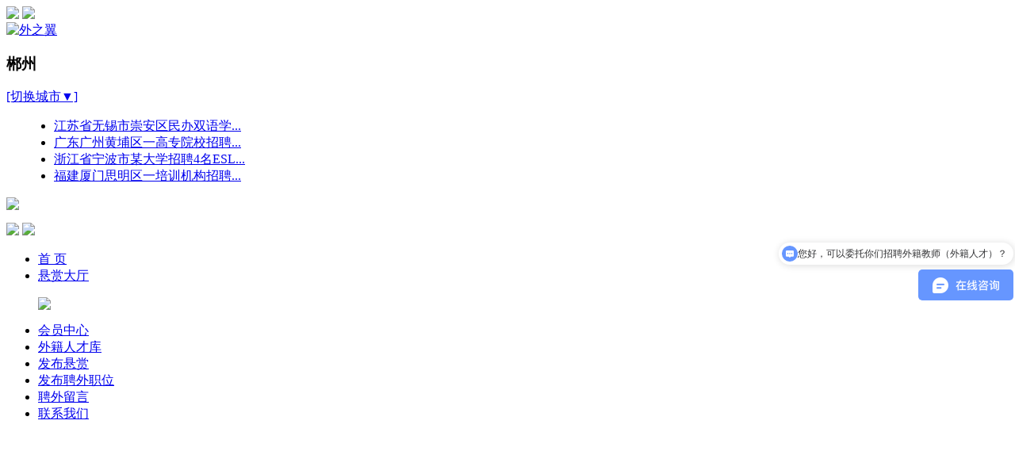

--- FILE ---
content_type: text/html; charset=utf-8
request_url: https://chzh.chinaexpat.cn/index.php?s=&c=member&a=info&id=160834
body_size: 5689
content:
<!DOCTYPE html PUBLIC "-//W3C//DTD XHTML 1.0 Transitional//EN" "http://www.w3.org/TR/xhtml1/DTD/xhtml1-transitional.dtd">
<html xmlns="http://www.w3.org/1999/xhtml">
<head>
<meta http-equiv="Content-Type" content="text/html; charset=utf-8" />
<meta http-equiv="x-ua-compatible" content="ie=8" /> 
<title>外之翼 - 会员详情-会员中心-郴州外籍人才求职信息 |郴州外国人才求职信息|郴州外教求职信息|郴州外之翼</title>
<meta name="keywords" content="外之翼 - 郴州外籍人才求职信息 |郴州外国人才求职信息|郴州外教求职信息|郴州外之翼" />
<meta name="description" content="郴州海量英语外籍教师，法语，德语，日语，韩语，西班牙语，葡萄牙语等小语种外教简历及各行业外籍人才联系方式，直接联系正在求职的外籍教师，外籍医生，外籍护士，外籍销售，外籍演员，外籍厨师，外籍翻译，外籍教练，外籍秘书等！" />
<meta name="author" content="longchengweb@163.com" >
<meta name="Copyright" content="LoongCMS v1.7.6" >
<script type="text/javascript" src="/views/default/js/pack.js"></script>
<!--<script type="text/javascript" src="/views/default/js/focusInput.js"></script>-->
<link href="/views/default/style/bass.css" rel="stylesheet" type="text/css" />
<link href="/views/default/style/style.css" rel="stylesheet" type="text/css" />
<link href="/views/default/css/index_footer.css" rel="stylesheet" type="text/css" />

<link href="/views/default/css/talent_provider_detail.css" rel="stylesheet" type="text/css" />
<script type="text/javascript" src="/views/default/js/jquery-1.8.2.min.js"></script>
<script type="text/javascript">
function killErrors() {
    return true;
}
window.onerror = killErrors;
</script>
<script>
var _hmt = _hmt || [];
(function() {
  var hm = document.createElement("script");
  hm.src = "https://hm.baidu.com/hm.js?2e54a0d45b42569d1633ef3ce3b6ca86";
  var s = document.getElementsByTagName("script")[0]; 
  s.parentNode.insertBefore(hm, s);
})();
</script>
</head>
<body>
<div class="wrap">
  <!--header-->
  <div id="header">
    <div class="topbar">
       <div class="wel"></div>
      <div class="mininav"> <a href="/"><img src="/views/default/images/index_02.jpg" /></a> <a href="https://www.expatjobs.cn"><img src="/views/default/images/index_03.jpg" /></a> </div>
      <div class="logo"><a href="http://www.chinaexpat.cn"><img src="/views/default/images/logo.gif?v=2" alt="外之翼" height="44"/></a></div>
      <div class="city">
        <h3>郴州</h3>
        <DIV class="currentCity"><A class="tabCity" href="/index.php?c=content&a=city">[切换城市▼]</a>
        </DIV> </div>
	  <div class="resu" style="margin-left:20px;">
      <div class="resume" id="myscroll">
        <ul>
                     <li><a href="/index.php?c=content&a=show&id=16443">江苏省无锡市崇安区民办双语学...</a></li>
                     <li><a href="/index.php?c=content&a=show&id=16442">广东广州黄埔区一高专院校招聘...</a></li>
                     <li><a href="/index.php?c=content&a=show&id=16265">浙江省宁波市某大学招聘4名ESL...</a></li>
                     <li><a href="/index.php?c=content&a=show&id=16266">福建厦门思明区一培训机构招聘...</a></li>
                  </ul>
      </div>
	  </div>
      <p class="phone"><img src="/views/default/images/phone.jpg" /></p>
      <div class="cqq"> 
      <a href="javascript:void(0)" target="_blank"><img src="/views/default/images/index_05.jpg" /></a> <a href="/index.php?c=content&a=list&catid=13"><img src="/views/default/images/index_06.jpg" /></a> 
      <!-- <a href="http://p.qiao.baidu.com/im/index?siteid=1718915&ucid=5239917&cp=&cr=&cw=" target="_blank"><img src="/views/default/images/index_05.jpg" /></a> <a href="/index.php?c=content&a=list&catid=13"><img src="/views/default/images/index_06.jpg" /></a>  -->
    </div>
    </div>
    <div class="menu">
      <ul>
        <li><a href="/" id="m1">首  页</a></li>
        <li class="list"><a href="/index.php?c=content&a=list&catid=5" id="m6">悬赏大厅</a>
          <p class="hot"><img src="/views/default/images/index_hot.gif" /></p>
        </li>
                <li><a href="/index.php?s=member" id="m2">会员中心</a></li>
                <li><a href="/index.php?s=&c=member" id="m3">外籍人才库</a></li>
        <li><a href="/index.php?c=content&a=post" id="m4">发布悬赏</a></li>
        <li><a href="/index.php?s=member&c=content&a=postjob&ac=offered" id="m5">发布聘外职位</a></li>
        <li><a href="/index.php?c=content&a=headhunter" id="m7">聘外留言</a></li>
        <li><a href="/index.php?c=content&a=list&catid=13" id="m8">联系我们</a></li>
      </ul>
      <div class="clear"></div>
    </div>
  </div>
  
  <!--//header--><meta http-equiv="Content-Type" content="text/html; charset=utf-8" />
<link href="/views/default/style/showdiv.css" type="text/css" rel="stylesheet">
<script language="javascript" type="text/javascript">
function showDiv(){
document.getElementById('popDiv').style.display='block';
document.getElementById('popIframe').style.display='block';
document.getElementById('bg').style.display='block';
}
function closeDiv(){
document.getElementById('popDiv').style.display='none';
document.getElementById('bg').style.display='none';
document.getElementById('popIframe').style.display='none';
}

function show_sDiv(){
document.getElementById('popsDiv').style.display='block';
document.getElementById('popsIframe').style.display='block';
document.getElementById('bgs').style.display='block';
}
function close_sDiv(){
document.getElementById('popsDiv').style.display='none';
document.getElementById('bgs').style.display='none';
document.getElementById('popsIframe').style.display='none';
}

function onclickOfCaptcha(id){
	
	document.getElementById(id).src='/index.php?c=api&a=captcha&width=0&height=30&'+Math.random();
}

</script>
<div id="popDiv" class="mydiv" style="display:none;">
<div class="titss"><span><a href="javascript:closeDiv()">Close</a></span>Report abuse</div>
Please register or login!
</div>
<div id="bg" class="bg" style="display:none;"></div>
<iframe id='popIframe' class='popIframe' frameborder='0' ></iframe>

<!--send email-->
<div id="popsDiv" class="mydiv" style="display:none;">
<div class="titss"><span><a href="javascript:close_sDiv()">Close</a></span>SendEmail</div>
Please register or login!
</div>
<div id="bgs" class="bg" style="display:none;"></div>
<iframe id='popsIframe' class='popIframe' frameborder='0' ></iframe>

<div id="content">
    <div class="fo_talent_detail">
      <div class="title">
        <h3>Joshua96</h3>
      </div>
      <div class="cont">
        <div class="leftbg">
          <div class="pic"><a href="javascript:v0oid();"><img src="https://www.expatjobs.cn/uploadfiles/image/202407/90.png" width="123" height="154" />          </a></div>
          <div class="name">
            <p class="n1"><!--认证-->会员 ID：160834</p>
            <p class="n2"><span>诚信认证：</span><img src="/views/default/images/vip_04_1.jpg" /> <img src="/views/default/images/vip_05_1.jpg" /> <img src="/views/default/images/vip_06_1.jpg" /></p>
            <p class="n3"><a class="a1" href="javascript:showDiv()">举报此人</a></p>
            <p class="n4">
              <!-- Baidu Button BEGIN -->
            <div id="bdshare" class="bdshare_t bds_tools get-codes-bdshare"> <span style="padding-top:1px;" class="bds_more">分享到：</span> <a class="bds_tsina"></a> <a class="bds_qzone"></a> <a class="bds_tqq"></a> <a class="bds_renren"></a> <a class="bds_tsohu"></a> <a class="shareCount"></a> </div>
            <script type="text/javascript" id="bdshare_js" data="type=tools&amp;uid=0" ></script>
            <script type="text/javascript" id="bdshell_js"></script>
            <script type="text/javascript">
document.getElementById("bdshell_js").src = "http://bdimg.share.baidu.com/static/js/shell_v2.js?cdnversion=" + Math.ceil(new Date()/3600000)
</script>
            <!-- Baidu Button END -->
            </p>
          </div>
        </div>
        <div class="rigbg">
          <div class="dnews1">
            <ul>
              <li>
                <p class="type">姓&nbsp;&nbsp;&nbsp;&nbsp;名：</p>
                Joshua</li>
              <li>
                <p class="type">国&nbsp;&nbsp;&nbsp;&nbsp;籍：</p>
                South Africa</li>
              <li>
                <p class="type">性&nbsp;&nbsp;&nbsp;&nbsp;别：</p>
                Male</li>
              <li>
                <p class="type">年&nbsp;&nbsp;&nbsp;&nbsp;龄：</p>
                30</li>
              <li>
                <p class="type">学&nbsp;&nbsp;&nbsp;&nbsp;历：</p>
                University Degree</li>
              <li>
                <p class="type">工作经验：</p>
                7-10 years</li>
              <li>
                <p class="type">工作性质：</p>
                Full-time</li>
              <li>
                <p class="type">所在地区：</p>
                Overseas</li>
              <li>
                <p class="type">希望工作地点：</p>
                All</li>
              <li>
                <p class="type">希望薪金：</p>
                Negotiable</li>
              <li>
                <p class="type">希望从事职业：</p>
                </li>
              <li>
                <p class="type">到岗时间：</p>
                Available ASAP.</li>
                
              <li>
                <p class="type">注册时间：</p>
                <span>2024-07-29 16:05</span></li>
              <li>
                <p class="type">最后登录：</p>
                <span>2024-07-29 16:05</span></li>
              <li>
                <p class="type">签证种类：</p>
                <span>No Visa</span>
              </li>
              <li>
                <p class="type">签证到期日期：</p>
                <span>0000-00-00</span></li>
                  
                                <!-- 
                  <li>
                    <p class="type">注册时间：</p>
                    <span>VIP会员可见</span></li>
                  <li>
                    <p class="type">最后登录：</p>
                    <span>VIP会员可见</span></li> -->
                  <li>
                    <p class="type">联系方式：</p>
                    <span>VIP会员可见</span></li>
                              </ul>
            <div class="clear"></div>
          </div>
                    <div class="dnews2">
                                   <input class="sayhello" type="button" name="" onclick="location.href='/index.php?s=member&c=pms&a=send&toid=160834'" />          	<a href="javascript:show_sDiv()"><img src="/views/default/images/f_06.jpg" /></a>
                    <a href="/index.php?s=&c=member&a=info&id=160834&ac=look"><img src="/views/default/images/f_07.jpg" /></a> 
          </div>
                   
          <div class="dtip">
            <p class="t1">简介：</p>
            <p class="t2">I have a BSc degree and BSc Honours degree in Biology and have worked in that field. I also have three years of teaching experience within the same field, and I am TEFL certified.<br />
<br />
Besides this, I also have experience in filmmaking and creative writing. I can also speak a total of 7 languages, although not all of them can be listed on my profile.<br /> </p>
            <div class="clear"></div>
          </div>
        </div>
        <div class="clear"></div>
      </div>
    </div>
  </div>
<script>setCurrent("m3");
	function show_emailAlert(){
		location.href="/index.php?s=&c=member&a=emailalert&id=160834";
	}
</script>
<!--底部信息-->
	<div id="footer_new">
        <div class="foot_new">
        	<div class="foot_online">
        		<div class="foot_qq">
        			<div class="title"><a href="http://wpa.b.qq.com/cgi/wpa.php?ln=1&key=XzgwMDA2MDE3OF8yMzczNThfODAwMDYwMTc4XzJf"><img src="/views/default/image_new/icon_qq.png"></a><span>QQ咨询</span></div>
        			<div class="tel">376213770</div>
        			<div class="text"><a href="http://wpa.b.qq.com/cgi/wpa.php?ln=1&key=XzgwMDA2MDE3OF8yMzczNThfODAwMDYwMTc4XzJf">企业QQ在线</a></div>
        		</div>
        		<div class="foot_bdsq">
                    <div class="title"><a href="javascript:void(0)"><img src="/views/default/image_new/icon_bdsq.png"></a></div>
                    <div class="t2"><a href="javascript:void(0)"><img src="/views/default/image_new/online.jpg"></a></div>
        			<div class="text">1对1沟通</div>
        		</div>
        		<div class="foot_msg">
        			<div class="title">聘外留言</div>
        			<div class="t2"><a href="/index.php?c=content&a=headhunter"><img src="/views/default/image_new/message.jpg"></a></div>
        			<div class="text"><a href="/index.php?c=content&a=headhunter">给我留言</a></div>
        		</div>
        		<div class="foot_qrcode"><img src="/views/default/image_new/qrcode.jpg" width="122"></div>
                <div class="foot_qrcode"><img src="/views/default/image_new/bottom_qrcode.jpg"></div>
        	</div>
            
			<div class="clear"></div>
        	<div class="foot_cont">
        		<div class="foot_tel">
        			<div class="tel">
        				<div class="t1">联系电话</div>
        				<div class="t2">(工作时间：9：00~17：30)</div>
        			</div>
        			<div class="text">027-87052226</div>
        		</div>
        		<div class="foot_address">
					<div class="title">亿外全球</div>
        			<ul>
                            				<li><div class="add_en"><div class="ct">武汉市东湖高新开发区光谷大道未来之光7栋19楼</div>外之翼中国</div></li>
                                				<li><div class="add_en"><div class="ct">10110 Enclave Circle Concord, NC 28027</div>外之翼美国</div></li>
                                				<li><div class="add_en"><div class="ct">外之翼英国</div>外之翼英国</div></li>
                                				<li><div class="add_en"><div class="ct">31 main st north , Markham, ON Canada  ,L3P1X3</div>外之翼加拿大</div></li>
                                				<li><div class="add_en"><div class="ct">1/62 Cross ST,Double Bay Sydney,NSW 2028</div>外之翼澳大利亚</div></li>
                                				<li><div class="add_en"><div class="ct">gogolya street 60/1, office 203, Ufa , Russia</div>外之翼俄罗斯</div></li>
                                				<li><div class="add_en"><div class="ct">122 Tulip Street, Lynnwood Ridge,0081, Pretoria, South Africa.</div>外之翼南非</div></li>
                                				<li><div class="add_en"><div class="ct">外之翼德国</div>外之翼德国</div></li>
                                				<li><div class="add_en"><div class="ct">外之翼法国</div>外之翼法国</div></li>
                                				<li><div class="add_en"><div class="ct">外之翼西班牙</div>外之翼西班牙</div></li>
                                				<li><div class="add_en"><div class="ct">外之翼菲律宾</div>外之翼菲律宾</div></li>
                                				<li><div class="add_en"><div class="ct">外之翼马来西亚</div>外之翼马来西亚</div></li>
                                				<li><div class="add_en"><div class="ct">外之翼日本</div>外之翼日本</div></li>
                                				<li><div class="add_en"><div class="ct">Armenia, Ashtarak city, Grigoryan street 26, b. 13</div>外之翼美尼亚</div></li>
                                				<li><div class="add_en"><div class="ct">3rd Floor, Sigma Arcade,Marathalli,Karnataka,560037 ,India</div>外之翼印度</div></li>
                                			</ul>
        		</div>
        		<div class="foot_maps">
        			<div class="title">网站地图</div>
        			<ul>
                    	<li><a href="/index.php?c=content&a=list&catid=5">悬赏大厅</a></li>
                        <li><a href="/index.php?s=&c=member">外籍人才库</a></li>
                        <li><a href="/index.php?s=member">会员中心</a></li>          
                        <li><a href="/index.php?s=member&a=vipservice">VIP服务</a></li>
                        <li><a href="/index.php?c=member_hall">推荐猎头</a></li>
                        <li><a href="/index.php?c=content&a=post">发布悬赏</a></li>
                        <li><a href="/index.php?s=member&c=register_hall&a=talent">发布人才</a></li>
                        
        				<li><a href="/index.php?c=content&a=list&catid=13">联系我们</a></li>
        				<li><a href="/index.php?c=content&a=list&catid=14">关于我们</a></li>
        				<li><a href="/index.php?c=content&a=headhunter">聘外留言</a></li>        			
        				<li><a href="/index.php?c=content&a=list&catid=8">帮助中心</a></li>
        				<li><a href="/index.php?c=content&a=list&catid=16">招贤纳士</a></li>
        				<li><a class="tg" href="http://ptp.chinaexpat.cn" target="_blank"> ￥推广赚钱</a></li>
                        <li><a href="/index.php?c=content&a=list&catid=15">友情链接</a></li>
        			</ul>
        		</div>
        	</div>
        	<div class="clear"></div>
        </div>

		<div class="copyright">  
			<!--<span>版权所有: 武汉外之翼网络信息有限公司</span>--> <span><a href="https://beian.miit.gov.cn/" target="blank" >鄂ICP备2025099617号-2</a></span><br/>
	        <span>总部地址：武汉市东湖高新开发区光谷大道未来之光7栋</span>
	 		<span>
			<!--<script type="text/javascript">var cnzz_protocol = (("https:" == document.location.protocol) ? " https://" : " http://");document.write(unescape("%3Cspan id='cnzz_stat_icon_1255328585'%3E%3C/span%3E%3Cscript src='" + cnzz_protocol + "s95.cnzz.com/z_stat.php%3Fid%3D1255328585%26show%3Dpic' type='text/javascript'%3E%3C/script%3E"));</script>-->
            </span>
		</div>
        
		<style>#cs_box {width:113px; height:358px; position:fixed; right:10px; top:180px; border-radius:10px; z-index:1000;display:none;}</style>
		<!-- 代码部分begin -->
		<div id='cs_box'><img src="/views/default/images/qq/icon-service.png" border="0" usemap="#Mapkf">
		<map name="Mapkf" id="Mapkf">

		<area shape="rect" coords="0,0,115,186" target="_blank" href="javascript:void(0)" />
		</map>
		</div>
		<script src="/views/default/images/qq/qq.js"></script>
    </div>
<!--wrap end-->
</body>
</html>